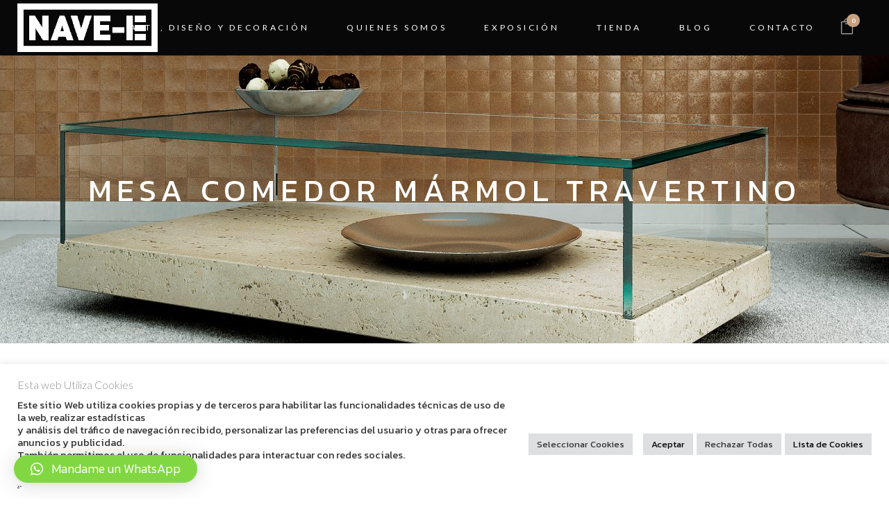

--- FILE ---
content_type: text/html; charset=UTF-8
request_url: https://navee.es/mesa-comedor-marmol-travertino
body_size: 23675
content:
<!DOCTYPE html>
<html lang="es">
<head>
<meta name="facebook-domain-verification" content="vndwnts0sqt889vcvb6cu7pgi8ak5v" />	
<meta charset="UTF-8" />
	
	<title>MESA COMEDOR MÁRMOL TRAVERTINO</title>

	
							<meta name="description" content="Muebles de lujo. Mesas de mármol de Creaciones Moll. Muebles de diseño. Arte y decoración. Comprar mesas de centro y comedor mármol y cristal en Madrid Segovia">
			
							<meta name="keywords" content="mesas, marmol, diseño, mármol, lujo, luxury, furniture, mesa, moll, creaciones, travertino, arte, decoracion, interiorismo, deco, stock, outlet, muebles">
						<meta name="viewport" content="width=device-width,initial-scale=1,user-scalable=no">
		
	<link rel="profile" href="https://gmpg.org/xfn/11" />
	<link rel="pingback" href="https://navee.es/xmlrpc.php" />
            <link rel="shortcut icon" type="image/x-icon" href="https://navee.es/wp-content/uploads/2018/06/logo-peque.png">
        <link rel="apple-touch-icon" href="https://navee.es/wp-content/uploads/2018/06/logo-peque.png"/>
    	<link href='//fonts.googleapis.com/css?family=Raleway:100,200,300,400,500,600,700,800,900,300italic,400italic,700italic|Kanit:100,200,300,400,500,600,700,800,900,300italic,400italic,700italic|Lato:100,200,300,400,500,600,700,800,900,300italic,400italic,700italic&subset=latin,latin-ext' rel='stylesheet' type='text/css'>
<script type="application/javascript">var QodeAjaxUrl = "https://navee.es/wp-admin/admin-ajax.php"</script><meta name='robots' content='index, follow, max-image-preview:large, max-snippet:-1, max-video-preview:-1' />

<!-- Google Tag Manager for WordPress by gtm4wp.com -->
<script data-cfasync="false" data-pagespeed-no-defer>
	var gtm4wp_datalayer_name = "dataLayer";
	var dataLayer = dataLayer || [];
</script>
<!-- End Google Tag Manager for WordPress by gtm4wp.com -->
	<!-- This site is optimized with the Yoast SEO plugin v21.8 - https://yoast.com/wordpress/plugins/seo/ -->
	<meta name="description" content="Mesa de Comedor de Mármol Travertino. Diseño piedra natural mármol travertino cristal. Joaquín Moll, Creaciones Moll. Fabricado en España." />
	<link rel="canonical" href="https://navee.es/mesa-comedor-marmol-travertino" />
	<meta property="og:locale" content="es_ES" />
	<meta property="og:type" content="article" />
	<meta property="og:title" content="MESA COMEDOR MÁRMOL TRAVERTINO" />
	<meta property="og:description" content="Mesa de Comedor de Mármol Travertino. Diseño piedra natural mármol travertino cristal. Joaquín Moll, Creaciones Moll. Fabricado en España." />
	<meta property="og:url" content="https://navee.es/mesa-comedor-marmol-travertino" />
	<meta property="og:site_name" content="Nave E" />
	<meta property="article:publisher" content="https://www.facebook.com/NaveE.arteydiseno/" />
	<meta property="article:published_time" content="2023-03-17T17:44:52+00:00" />
	<meta property="og:image" content="https://navee.es/wp-content/uploads/2023/03/MYA-COMEDOR-MARMOL-TRAVERTINO.jpg" />
	<meta property="og:image:width" content="1984" />
	<meta property="og:image:height" content="1985" />
	<meta property="og:image:type" content="image/jpeg" />
	<meta name="author" content="Nuria" />
	<meta name="twitter:card" content="summary_large_image" />
	<meta name="twitter:creator" content="@Nave_E" />
	<meta name="twitter:site" content="@Nave_E" />
	<meta name="twitter:label1" content="Escrito por" />
	<meta name="twitter:data1" content="Nuria" />
	<meta name="twitter:label2" content="Tiempo de lectura" />
	<meta name="twitter:data2" content="2 minutos" />
	<script type="application/ld+json" class="yoast-schema-graph">{"@context":"https://schema.org","@graph":[{"@type":"WebPage","@id":"https://navee.es/mesa-comedor-marmol-travertino","url":"https://navee.es/mesa-comedor-marmol-travertino","name":"MESA COMEDOR MÁRMOL TRAVERTINO","isPartOf":{"@id":"https://navee.es/#website"},"primaryImageOfPage":{"@id":"https://navee.es/mesa-comedor-marmol-travertino#primaryimage"},"image":{"@id":"https://navee.es/mesa-comedor-marmol-travertino#primaryimage"},"thumbnailUrl":"https://navee.es/wp-content/uploads/2023/03/MYA-COMEDOR-MARMOL-TRAVERTINO.jpg","datePublished":"2023-03-17T17:44:52+00:00","dateModified":"2023-03-17T17:44:52+00:00","author":{"@id":"https://navee.es/#/schema/person/002c65c6018583f5532e027ce30d3402"},"description":"Mesa de Comedor de Mármol Travertino. Diseño piedra natural mármol travertino cristal. Joaquín Moll, Creaciones Moll. Fabricado en España.","breadcrumb":{"@id":"https://navee.es/mesa-comedor-marmol-travertino#breadcrumb"},"inLanguage":"es","potentialAction":[{"@type":"ReadAction","target":["https://navee.es/mesa-comedor-marmol-travertino"]}]},{"@type":"ImageObject","inLanguage":"es","@id":"https://navee.es/mesa-comedor-marmol-travertino#primaryimage","url":"https://navee.es/wp-content/uploads/2023/03/MYA-COMEDOR-MARMOL-TRAVERTINO.jpg","contentUrl":"https://navee.es/wp-content/uploads/2023/03/MYA-COMEDOR-MARMOL-TRAVERTINO.jpg","width":1984,"height":1985,"caption":"Mesa de Comedor de Joaquín Moll modelo MYA"},{"@type":"BreadcrumbList","@id":"https://navee.es/mesa-comedor-marmol-travertino#breadcrumb","itemListElement":[{"@type":"ListItem","position":1,"name":"Portada","item":"https://navee.es/"},{"@type":"ListItem","position":2,"name":"MESA COMEDOR MÁRMOL TRAVERTINO"}]},{"@type":"WebSite","@id":"https://navee.es/#website","url":"https://navee.es/","name":"Nave E","description":"Web de Nave E - Mueble de diseño, arte y decoración.","potentialAction":[{"@type":"SearchAction","target":{"@type":"EntryPoint","urlTemplate":"https://navee.es/?s={search_term_string}"},"query-input":"required name=search_term_string"}],"inLanguage":"es"},{"@type":"Person","@id":"https://navee.es/#/schema/person/002c65c6018583f5532e027ce30d3402","name":"Nuria","image":{"@type":"ImageObject","inLanguage":"es","@id":"https://navee.es/#/schema/person/image/","url":"https://secure.gravatar.com/avatar/26c17b31292fb37b29e26e4239dc4aea?s=96&d=mm&r=g","contentUrl":"https://secure.gravatar.com/avatar/26c17b31292fb37b29e26e4239dc4aea?s=96&d=mm&r=g","caption":"Nuria"},"sameAs":["https://www.navee.es"]}]}</script>
	<!-- / Yoast SEO plugin. -->


<script type='application/javascript'>console.log('PixelYourSite Free version 9.4.7.1');</script>
<link rel='dns-prefetch' href='//www.googletagmanager.com' />
<link rel='dns-prefetch' href='//stats.wp.com' />
<link rel="alternate" type="application/rss+xml" title="Nave E &raquo; Feed" href="https://navee.es/feed" />
<link rel="alternate" type="application/rss+xml" title="Nave E &raquo; Feed de los comentarios" href="https://navee.es/comments/feed" />
<link rel="alternate" type="application/rss+xml" title="Nave E &raquo; Comentario MESA COMEDOR MÁRMOL TRAVERTINO del feed" href="https://navee.es/mesa-comedor-marmol-travertino/feed" />
<script type="text/javascript">
/* <![CDATA[ */
window._wpemojiSettings = {"baseUrl":"https:\/\/s.w.org\/images\/core\/emoji\/14.0.0\/72x72\/","ext":".png","svgUrl":"https:\/\/s.w.org\/images\/core\/emoji\/14.0.0\/svg\/","svgExt":".svg","source":{"concatemoji":"https:\/\/navee.es\/wp-includes\/js\/wp-emoji-release.min.js?ver=6.4.7"}};
/*! This file is auto-generated */
!function(i,n){var o,s,e;function c(e){try{var t={supportTests:e,timestamp:(new Date).valueOf()};sessionStorage.setItem(o,JSON.stringify(t))}catch(e){}}function p(e,t,n){e.clearRect(0,0,e.canvas.width,e.canvas.height),e.fillText(t,0,0);var t=new Uint32Array(e.getImageData(0,0,e.canvas.width,e.canvas.height).data),r=(e.clearRect(0,0,e.canvas.width,e.canvas.height),e.fillText(n,0,0),new Uint32Array(e.getImageData(0,0,e.canvas.width,e.canvas.height).data));return t.every(function(e,t){return e===r[t]})}function u(e,t,n){switch(t){case"flag":return n(e,"\ud83c\udff3\ufe0f\u200d\u26a7\ufe0f","\ud83c\udff3\ufe0f\u200b\u26a7\ufe0f")?!1:!n(e,"\ud83c\uddfa\ud83c\uddf3","\ud83c\uddfa\u200b\ud83c\uddf3")&&!n(e,"\ud83c\udff4\udb40\udc67\udb40\udc62\udb40\udc65\udb40\udc6e\udb40\udc67\udb40\udc7f","\ud83c\udff4\u200b\udb40\udc67\u200b\udb40\udc62\u200b\udb40\udc65\u200b\udb40\udc6e\u200b\udb40\udc67\u200b\udb40\udc7f");case"emoji":return!n(e,"\ud83e\udef1\ud83c\udffb\u200d\ud83e\udef2\ud83c\udfff","\ud83e\udef1\ud83c\udffb\u200b\ud83e\udef2\ud83c\udfff")}return!1}function f(e,t,n){var r="undefined"!=typeof WorkerGlobalScope&&self instanceof WorkerGlobalScope?new OffscreenCanvas(300,150):i.createElement("canvas"),a=r.getContext("2d",{willReadFrequently:!0}),o=(a.textBaseline="top",a.font="600 32px Arial",{});return e.forEach(function(e){o[e]=t(a,e,n)}),o}function t(e){var t=i.createElement("script");t.src=e,t.defer=!0,i.head.appendChild(t)}"undefined"!=typeof Promise&&(o="wpEmojiSettingsSupports",s=["flag","emoji"],n.supports={everything:!0,everythingExceptFlag:!0},e=new Promise(function(e){i.addEventListener("DOMContentLoaded",e,{once:!0})}),new Promise(function(t){var n=function(){try{var e=JSON.parse(sessionStorage.getItem(o));if("object"==typeof e&&"number"==typeof e.timestamp&&(new Date).valueOf()<e.timestamp+604800&&"object"==typeof e.supportTests)return e.supportTests}catch(e){}return null}();if(!n){if("undefined"!=typeof Worker&&"undefined"!=typeof OffscreenCanvas&&"undefined"!=typeof URL&&URL.createObjectURL&&"undefined"!=typeof Blob)try{var e="postMessage("+f.toString()+"("+[JSON.stringify(s),u.toString(),p.toString()].join(",")+"));",r=new Blob([e],{type:"text/javascript"}),a=new Worker(URL.createObjectURL(r),{name:"wpTestEmojiSupports"});return void(a.onmessage=function(e){c(n=e.data),a.terminate(),t(n)})}catch(e){}c(n=f(s,u,p))}t(n)}).then(function(e){for(var t in e)n.supports[t]=e[t],n.supports.everything=n.supports.everything&&n.supports[t],"flag"!==t&&(n.supports.everythingExceptFlag=n.supports.everythingExceptFlag&&n.supports[t]);n.supports.everythingExceptFlag=n.supports.everythingExceptFlag&&!n.supports.flag,n.DOMReady=!1,n.readyCallback=function(){n.DOMReady=!0}}).then(function(){return e}).then(function(){var e;n.supports.everything||(n.readyCallback(),(e=n.source||{}).concatemoji?t(e.concatemoji):e.wpemoji&&e.twemoji&&(t(e.twemoji),t(e.wpemoji)))}))}((window,document),window._wpemojiSettings);
/* ]]> */
</script>
<link rel='stylesheet' id='layerslider-css' href='https://navee.es/wp-content/plugins/LayerSlider/static/layerslider/css/layerslider.css?ver=6.7.1' type='text/css' media='all' />
<style id='wp-emoji-styles-inline-css' type='text/css'>

	img.wp-smiley, img.emoji {
		display: inline !important;
		border: none !important;
		box-shadow: none !important;
		height: 1em !important;
		width: 1em !important;
		margin: 0 0.07em !important;
		vertical-align: -0.1em !important;
		background: none !important;
		padding: 0 !important;
	}
</style>
<link rel='stylesheet' id='wp-block-library-css' href='https://navee.es/wp-includes/css/dist/block-library/style.min.css?ver=6.4.7' type='text/css' media='all' />
<style id='wp-block-library-inline-css' type='text/css'>
.has-text-align-justify{text-align:justify;}
</style>
<link rel='stylesheet' id='mediaelement-css' href='https://navee.es/wp-includes/js/mediaelement/mediaelementplayer-legacy.min.css?ver=4.2.17' type='text/css' media='all' />
<link rel='stylesheet' id='wp-mediaelement-css' href='https://navee.es/wp-includes/js/mediaelement/wp-mediaelement.min.css?ver=6.4.7' type='text/css' media='all' />
<style id='classic-theme-styles-inline-css' type='text/css'>
/*! This file is auto-generated */
.wp-block-button__link{color:#fff;background-color:#32373c;border-radius:9999px;box-shadow:none;text-decoration:none;padding:calc(.667em + 2px) calc(1.333em + 2px);font-size:1.125em}.wp-block-file__button{background:#32373c;color:#fff;text-decoration:none}
</style>
<style id='global-styles-inline-css' type='text/css'>
body{--wp--preset--color--black: #000000;--wp--preset--color--cyan-bluish-gray: #abb8c3;--wp--preset--color--white: #ffffff;--wp--preset--color--pale-pink: #f78da7;--wp--preset--color--vivid-red: #cf2e2e;--wp--preset--color--luminous-vivid-orange: #ff6900;--wp--preset--color--luminous-vivid-amber: #fcb900;--wp--preset--color--light-green-cyan: #7bdcb5;--wp--preset--color--vivid-green-cyan: #00d084;--wp--preset--color--pale-cyan-blue: #8ed1fc;--wp--preset--color--vivid-cyan-blue: #0693e3;--wp--preset--color--vivid-purple: #9b51e0;--wp--preset--gradient--vivid-cyan-blue-to-vivid-purple: linear-gradient(135deg,rgba(6,147,227,1) 0%,rgb(155,81,224) 100%);--wp--preset--gradient--light-green-cyan-to-vivid-green-cyan: linear-gradient(135deg,rgb(122,220,180) 0%,rgb(0,208,130) 100%);--wp--preset--gradient--luminous-vivid-amber-to-luminous-vivid-orange: linear-gradient(135deg,rgba(252,185,0,1) 0%,rgba(255,105,0,1) 100%);--wp--preset--gradient--luminous-vivid-orange-to-vivid-red: linear-gradient(135deg,rgba(255,105,0,1) 0%,rgb(207,46,46) 100%);--wp--preset--gradient--very-light-gray-to-cyan-bluish-gray: linear-gradient(135deg,rgb(238,238,238) 0%,rgb(169,184,195) 100%);--wp--preset--gradient--cool-to-warm-spectrum: linear-gradient(135deg,rgb(74,234,220) 0%,rgb(151,120,209) 20%,rgb(207,42,186) 40%,rgb(238,44,130) 60%,rgb(251,105,98) 80%,rgb(254,248,76) 100%);--wp--preset--gradient--blush-light-purple: linear-gradient(135deg,rgb(255,206,236) 0%,rgb(152,150,240) 100%);--wp--preset--gradient--blush-bordeaux: linear-gradient(135deg,rgb(254,205,165) 0%,rgb(254,45,45) 50%,rgb(107,0,62) 100%);--wp--preset--gradient--luminous-dusk: linear-gradient(135deg,rgb(255,203,112) 0%,rgb(199,81,192) 50%,rgb(65,88,208) 100%);--wp--preset--gradient--pale-ocean: linear-gradient(135deg,rgb(255,245,203) 0%,rgb(182,227,212) 50%,rgb(51,167,181) 100%);--wp--preset--gradient--electric-grass: linear-gradient(135deg,rgb(202,248,128) 0%,rgb(113,206,126) 100%);--wp--preset--gradient--midnight: linear-gradient(135deg,rgb(2,3,129) 0%,rgb(40,116,252) 100%);--wp--preset--font-size--small: 13px;--wp--preset--font-size--medium: 20px;--wp--preset--font-size--large: 36px;--wp--preset--font-size--x-large: 42px;--wp--preset--spacing--20: 0.44rem;--wp--preset--spacing--30: 0.67rem;--wp--preset--spacing--40: 1rem;--wp--preset--spacing--50: 1.5rem;--wp--preset--spacing--60: 2.25rem;--wp--preset--spacing--70: 3.38rem;--wp--preset--spacing--80: 5.06rem;--wp--preset--shadow--natural: 6px 6px 9px rgba(0, 0, 0, 0.2);--wp--preset--shadow--deep: 12px 12px 50px rgba(0, 0, 0, 0.4);--wp--preset--shadow--sharp: 6px 6px 0px rgba(0, 0, 0, 0.2);--wp--preset--shadow--outlined: 6px 6px 0px -3px rgba(255, 255, 255, 1), 6px 6px rgba(0, 0, 0, 1);--wp--preset--shadow--crisp: 6px 6px 0px rgba(0, 0, 0, 1);}:where(.is-layout-flex){gap: 0.5em;}:where(.is-layout-grid){gap: 0.5em;}body .is-layout-flow > .alignleft{float: left;margin-inline-start: 0;margin-inline-end: 2em;}body .is-layout-flow > .alignright{float: right;margin-inline-start: 2em;margin-inline-end: 0;}body .is-layout-flow > .aligncenter{margin-left: auto !important;margin-right: auto !important;}body .is-layout-constrained > .alignleft{float: left;margin-inline-start: 0;margin-inline-end: 2em;}body .is-layout-constrained > .alignright{float: right;margin-inline-start: 2em;margin-inline-end: 0;}body .is-layout-constrained > .aligncenter{margin-left: auto !important;margin-right: auto !important;}body .is-layout-constrained > :where(:not(.alignleft):not(.alignright):not(.alignfull)){max-width: var(--wp--style--global--content-size);margin-left: auto !important;margin-right: auto !important;}body .is-layout-constrained > .alignwide{max-width: var(--wp--style--global--wide-size);}body .is-layout-flex{display: flex;}body .is-layout-flex{flex-wrap: wrap;align-items: center;}body .is-layout-flex > *{margin: 0;}body .is-layout-grid{display: grid;}body .is-layout-grid > *{margin: 0;}:where(.wp-block-columns.is-layout-flex){gap: 2em;}:where(.wp-block-columns.is-layout-grid){gap: 2em;}:where(.wp-block-post-template.is-layout-flex){gap: 1.25em;}:where(.wp-block-post-template.is-layout-grid){gap: 1.25em;}.has-black-color{color: var(--wp--preset--color--black) !important;}.has-cyan-bluish-gray-color{color: var(--wp--preset--color--cyan-bluish-gray) !important;}.has-white-color{color: var(--wp--preset--color--white) !important;}.has-pale-pink-color{color: var(--wp--preset--color--pale-pink) !important;}.has-vivid-red-color{color: var(--wp--preset--color--vivid-red) !important;}.has-luminous-vivid-orange-color{color: var(--wp--preset--color--luminous-vivid-orange) !important;}.has-luminous-vivid-amber-color{color: var(--wp--preset--color--luminous-vivid-amber) !important;}.has-light-green-cyan-color{color: var(--wp--preset--color--light-green-cyan) !important;}.has-vivid-green-cyan-color{color: var(--wp--preset--color--vivid-green-cyan) !important;}.has-pale-cyan-blue-color{color: var(--wp--preset--color--pale-cyan-blue) !important;}.has-vivid-cyan-blue-color{color: var(--wp--preset--color--vivid-cyan-blue) !important;}.has-vivid-purple-color{color: var(--wp--preset--color--vivid-purple) !important;}.has-black-background-color{background-color: var(--wp--preset--color--black) !important;}.has-cyan-bluish-gray-background-color{background-color: var(--wp--preset--color--cyan-bluish-gray) !important;}.has-white-background-color{background-color: var(--wp--preset--color--white) !important;}.has-pale-pink-background-color{background-color: var(--wp--preset--color--pale-pink) !important;}.has-vivid-red-background-color{background-color: var(--wp--preset--color--vivid-red) !important;}.has-luminous-vivid-orange-background-color{background-color: var(--wp--preset--color--luminous-vivid-orange) !important;}.has-luminous-vivid-amber-background-color{background-color: var(--wp--preset--color--luminous-vivid-amber) !important;}.has-light-green-cyan-background-color{background-color: var(--wp--preset--color--light-green-cyan) !important;}.has-vivid-green-cyan-background-color{background-color: var(--wp--preset--color--vivid-green-cyan) !important;}.has-pale-cyan-blue-background-color{background-color: var(--wp--preset--color--pale-cyan-blue) !important;}.has-vivid-cyan-blue-background-color{background-color: var(--wp--preset--color--vivid-cyan-blue) !important;}.has-vivid-purple-background-color{background-color: var(--wp--preset--color--vivid-purple) !important;}.has-black-border-color{border-color: var(--wp--preset--color--black) !important;}.has-cyan-bluish-gray-border-color{border-color: var(--wp--preset--color--cyan-bluish-gray) !important;}.has-white-border-color{border-color: var(--wp--preset--color--white) !important;}.has-pale-pink-border-color{border-color: var(--wp--preset--color--pale-pink) !important;}.has-vivid-red-border-color{border-color: var(--wp--preset--color--vivid-red) !important;}.has-luminous-vivid-orange-border-color{border-color: var(--wp--preset--color--luminous-vivid-orange) !important;}.has-luminous-vivid-amber-border-color{border-color: var(--wp--preset--color--luminous-vivid-amber) !important;}.has-light-green-cyan-border-color{border-color: var(--wp--preset--color--light-green-cyan) !important;}.has-vivid-green-cyan-border-color{border-color: var(--wp--preset--color--vivid-green-cyan) !important;}.has-pale-cyan-blue-border-color{border-color: var(--wp--preset--color--pale-cyan-blue) !important;}.has-vivid-cyan-blue-border-color{border-color: var(--wp--preset--color--vivid-cyan-blue) !important;}.has-vivid-purple-border-color{border-color: var(--wp--preset--color--vivid-purple) !important;}.has-vivid-cyan-blue-to-vivid-purple-gradient-background{background: var(--wp--preset--gradient--vivid-cyan-blue-to-vivid-purple) !important;}.has-light-green-cyan-to-vivid-green-cyan-gradient-background{background: var(--wp--preset--gradient--light-green-cyan-to-vivid-green-cyan) !important;}.has-luminous-vivid-amber-to-luminous-vivid-orange-gradient-background{background: var(--wp--preset--gradient--luminous-vivid-amber-to-luminous-vivid-orange) !important;}.has-luminous-vivid-orange-to-vivid-red-gradient-background{background: var(--wp--preset--gradient--luminous-vivid-orange-to-vivid-red) !important;}.has-very-light-gray-to-cyan-bluish-gray-gradient-background{background: var(--wp--preset--gradient--very-light-gray-to-cyan-bluish-gray) !important;}.has-cool-to-warm-spectrum-gradient-background{background: var(--wp--preset--gradient--cool-to-warm-spectrum) !important;}.has-blush-light-purple-gradient-background{background: var(--wp--preset--gradient--blush-light-purple) !important;}.has-blush-bordeaux-gradient-background{background: var(--wp--preset--gradient--blush-bordeaux) !important;}.has-luminous-dusk-gradient-background{background: var(--wp--preset--gradient--luminous-dusk) !important;}.has-pale-ocean-gradient-background{background: var(--wp--preset--gradient--pale-ocean) !important;}.has-electric-grass-gradient-background{background: var(--wp--preset--gradient--electric-grass) !important;}.has-midnight-gradient-background{background: var(--wp--preset--gradient--midnight) !important;}.has-small-font-size{font-size: var(--wp--preset--font-size--small) !important;}.has-medium-font-size{font-size: var(--wp--preset--font-size--medium) !important;}.has-large-font-size{font-size: var(--wp--preset--font-size--large) !important;}.has-x-large-font-size{font-size: var(--wp--preset--font-size--x-large) !important;}
.wp-block-navigation a:where(:not(.wp-element-button)){color: inherit;}
:where(.wp-block-post-template.is-layout-flex){gap: 1.25em;}:where(.wp-block-post-template.is-layout-grid){gap: 1.25em;}
:where(.wp-block-columns.is-layout-flex){gap: 2em;}:where(.wp-block-columns.is-layout-grid){gap: 2em;}
.wp-block-pullquote{font-size: 1.5em;line-height: 1.6;}
</style>
<link rel='stylesheet' id='cookie-law-info-css' href='https://navee.es/wp-content/plugins/cookie-law-info/legacy/public/css/cookie-law-info-public.css?ver=3.3.1' type='text/css' media='all' />
<link rel='stylesheet' id='cookie-law-info-gdpr-css' href='https://navee.es/wp-content/plugins/cookie-law-info/legacy/public/css/cookie-law-info-gdpr.css?ver=3.3.1' type='text/css' media='all' />
<link rel='stylesheet' id='rs-plugin-settings-css' href='https://navee.es/wp-content/plugins/revslider/public/assets/css/settings.css?ver=5.4.7.3' type='text/css' media='all' />
<style id='rs-plugin-settings-inline-css' type='text/css'>
#rs-demo-id {}
</style>
<style id='woocommerce-inline-inline-css' type='text/css'>
.woocommerce form .form-row .required { visibility: visible; }
</style>
<link rel='stylesheet' id='default_style-css' href='https://navee.es/wp-content/themes/bridge/style.css?ver=6.4.7' type='text/css' media='all' />
<link rel='stylesheet' id='qode_font_awesome-css' href='https://navee.es/wp-content/themes/bridge/css/font-awesome/css/font-awesome.min.css?ver=6.4.7' type='text/css' media='all' />
<link rel='stylesheet' id='qode_font_elegant-css' href='https://navee.es/wp-content/themes/bridge/css/elegant-icons/style.min.css?ver=6.4.7' type='text/css' media='all' />
<link rel='stylesheet' id='qode_linea_icons-css' href='https://navee.es/wp-content/themes/bridge/css/linea-icons/style.css?ver=6.4.7' type='text/css' media='all' />
<link rel='stylesheet' id='qode_dripicons-css' href='https://navee.es/wp-content/themes/bridge/css/dripicons/dripicons.css?ver=6.4.7' type='text/css' media='all' />
<link rel='stylesheet' id='stylesheet-css' href='https://navee.es/wp-content/themes/bridge/css/stylesheet.min.css?ver=6.4.7' type='text/css' media='all' />
<style id='stylesheet-inline-css' type='text/css'>
 .postid-1142.disabled_footer_top .footer_top_holder, .postid-1142.disabled_footer_bottom .footer_bottom_holder { display: none;}


</style>
<link rel='stylesheet' id='woocommerce-css' href='https://navee.es/wp-content/themes/bridge/css/woocommerce.min.css?ver=6.4.7' type='text/css' media='all' />
<link rel='stylesheet' id='woocommerce_responsive-css' href='https://navee.es/wp-content/themes/bridge/css/woocommerce_responsive.min.css?ver=6.4.7' type='text/css' media='all' />
<link rel='stylesheet' id='qode_print-css' href='https://navee.es/wp-content/themes/bridge/css/print.css?ver=6.4.7' type='text/css' media='all' />
<link rel='stylesheet' id='mac_stylesheet-css' href='https://navee.es/wp-content/themes/bridge/css/mac_stylesheet.css?ver=6.4.7' type='text/css' media='all' />
<link rel='stylesheet' id='webkit-css' href='https://navee.es/wp-content/themes/bridge/css/webkit_stylesheet.css?ver=6.4.7' type='text/css' media='all' />
<link rel='stylesheet' id='style_dynamic-css' href='https://navee.es/wp-content/themes/bridge/css/style_dynamic.css?ver=1741771736' type='text/css' media='all' />
<link rel='stylesheet' id='responsive-css' href='https://navee.es/wp-content/themes/bridge/css/responsive.min.css?ver=6.4.7' type='text/css' media='all' />
<link rel='stylesheet' id='style_dynamic_responsive-css' href='https://navee.es/wp-content/themes/bridge/css/style_dynamic_responsive.css?ver=1741771736' type='text/css' media='all' />
<link rel='stylesheet' id='js_composer_front-css' href='https://navee.es/wp-content/plugins/js_composer/assets/css/js_composer.min.css?ver=5.4.7' type='text/css' media='all' />
<link rel='stylesheet' id='custom_css-css' href='https://navee.es/wp-content/themes/bridge/css/custom_css.css?ver=1741771736' type='text/css' media='all' />
<link rel='stylesheet' id='qlwapp-css' href='https://navee.es/wp-content/plugins/wp-whatsapp-chat/build/frontend/css/style.css?ver=7.1.8' type='text/css' media='all' />
<link rel='stylesheet' id='childstyle-css' href='https://navee.es/wp-content/themes/bridge-child/style.css?ver=6.4.7' type='text/css' media='all' />
<script type="text/javascript" id="layerslider-greensock-js-extra">
/* <![CDATA[ */
var LS_Meta = {"v":"6.7.1"};
/* ]]> */
</script>
<script type="text/javascript" src="https://navee.es/wp-content/plugins/LayerSlider/static/layerslider/js/greensock.js?ver=1.19.0" id="layerslider-greensock-js"></script>
<script type="text/javascript" src="https://navee.es/wp-includes/js/jquery/jquery.min.js?ver=3.7.1" id="jquery-core-js"></script>
<script type="text/javascript" src="https://navee.es/wp-includes/js/jquery/jquery-migrate.min.js?ver=3.4.1" id="jquery-migrate-js"></script>
<script type="text/javascript" src="https://navee.es/wp-content/plugins/LayerSlider/static/layerslider/js/layerslider.kreaturamedia.jquery.js?ver=6.7.1" id="layerslider-js"></script>
<script type="text/javascript" src="https://navee.es/wp-content/plugins/LayerSlider/static/layerslider/js/layerslider.transitions.js?ver=6.7.1" id="layerslider-transitions-js"></script>
<script type="text/javascript" id="cookie-law-info-js-extra">
/* <![CDATA[ */
var Cli_Data = {"nn_cookie_ids":[],"cookielist":[],"non_necessary_cookies":[],"ccpaEnabled":"1","ccpaRegionBased":"","ccpaBarEnabled":"1","strictlyEnabled":["necessary","obligatoire"],"ccpaType":"ccpa_gdpr","js_blocking":"1","custom_integration":"","triggerDomRefresh":"","secure_cookies":""};
var cli_cookiebar_settings = {"animate_speed_hide":"500","animate_speed_show":"500","background":"#FFF","border":"#b1a6a6c2","border_on":"","button_1_button_colour":"#dedfe0","button_1_button_hover":"#b2b2b3","button_1_link_colour":"#000000","button_1_as_button":"1","button_1_new_win":"","button_2_button_colour":"#dedfe0","button_2_button_hover":"#b2b2b3","button_2_link_colour":"#000000","button_2_as_button":"1","button_2_hidebar":"","button_3_button_colour":"#dedfe0","button_3_button_hover":"#b2b2b3","button_3_link_colour":"#333333","button_3_as_button":"1","button_3_new_win":"","button_4_button_colour":"#dedfe0","button_4_button_hover":"#b2b2b3","button_4_link_colour":"#333333","button_4_as_button":"1","button_7_button_colour":"#d2d2e0","button_7_button_hover":"#a8a8b3","button_7_link_colour":"#000000","button_7_as_button":"1","button_7_new_win":"","font_family":"inherit","header_fix":"","notify_animate_hide":"1","notify_animate_show":"","notify_div_id":"#cookie-law-info-bar","notify_position_horizontal":"right","notify_position_vertical":"bottom","scroll_close":"","scroll_close_reload":"","accept_close_reload":"","reject_close_reload":"","showagain_tab":"1","showagain_background":"#fff","showagain_border":"#000","showagain_div_id":"#cookie-law-info-again","showagain_x_position":"100px","text":"#333333","show_once_yn":"","show_once":"10000","logging_on":"","as_popup":"","popup_overlay":"1","bar_heading_text":"Esta web Utiliza Cookies","cookie_bar_as":"banner","popup_showagain_position":"bottom-right","widget_position":"left"};
var log_object = {"ajax_url":"https:\/\/navee.es\/wp-admin\/admin-ajax.php"};
/* ]]> */
</script>
<script type="text/javascript" src="https://navee.es/wp-content/plugins/cookie-law-info/legacy/public/js/cookie-law-info-public.js?ver=3.3.1" id="cookie-law-info-js"></script>
<script type="text/javascript" id="cookie-law-info-ccpa-js-extra">
/* <![CDATA[ */
var ccpa_data = {"opt_out_prompt":"\u00bfRealmente quieres rechazar?","opt_out_confirm":"Confirmar","opt_out_cancel":"Cancelar"};
/* ]]> */
</script>
<script type="text/javascript" src="https://navee.es/wp-content/plugins/cookie-law-info/legacy/admin/modules/ccpa/assets/js/cookie-law-info-ccpa.js?ver=3.3.1" id="cookie-law-info-ccpa-js"></script>
<script type="text/javascript" src="https://navee.es/wp-content/plugins/revslider/public/assets/js/jquery.themepunch.tools.min.js?ver=5.4.7.3" id="tp-tools-js"></script>
<script type="text/javascript" src="https://navee.es/wp-content/plugins/revslider/public/assets/js/jquery.themepunch.revolution.min.js?ver=5.4.7.3" id="revmin-js"></script>
<script type="text/javascript" src="https://navee.es/wp-content/plugins/woocommerce_old/assets/js/jquery-blockui/jquery.blockUI.min.js?ver=2.7.0-wc.8.2.2" id="jquery-blockui-js"></script>
<script type="text/javascript" id="wc-add-to-cart-js-extra">
/* <![CDATA[ */
var wc_add_to_cart_params = {"ajax_url":"\/wp-admin\/admin-ajax.php","wc_ajax_url":"\/?wc-ajax=%%endpoint%%","i18n_view_cart":"Ver carrito","cart_url":"https:\/\/navee.es\/carro-compra-nave-e","is_cart":"","cart_redirect_after_add":"no"};
/* ]]> */
</script>
<script type="text/javascript" src="https://navee.es/wp-content/plugins/woocommerce_old/assets/js/frontend/add-to-cart.min.js?ver=8.2.2" id="wc-add-to-cart-js"></script>
<script type="text/javascript" src="https://navee.es/wp-content/plugins/js_composer/assets/js/vendors/woocommerce-add-to-cart.js?ver=5.4.7" id="vc_woocommerce-add-to-cart-js-js"></script>
<script type="text/javascript" src="https://navee.es/wp-content/plugins/pixelyoursite/dist/scripts/jquery.bind-first-0.2.3.min.js?ver=6.4.7" id="jquery-bind-first-js"></script>
<script type="text/javascript" src="https://navee.es/wp-content/plugins/pixelyoursite/dist/scripts/js.cookie-2.1.3.min.js?ver=2.1.3" id="js-cookie-pys-js"></script>
<script type="text/javascript" id="pys-js-extra">
/* <![CDATA[ */
var pysOptions = {"staticEvents":{"facebook":{"init_event":[{"delay":0,"type":"static","name":"PageView","pixelIds":["598737481341618"],"eventID":"cc1086dc-6242-41e3-a307-0f0c53191f22","params":{"post_category":"Blog","page_title":"MESA COMEDOR M\u00c1RMOL TRAVERTINO","post_type":"post","post_id":1142,"plugin":"PixelYourSite","user_role":"guest","event_url":"navee.es\/mesa-comedor-marmol-travertino"},"e_id":"init_event","ids":[],"hasTimeWindow":false,"timeWindow":0,"woo_order":"","edd_order":""}]}},"dynamicEvents":{"automatic_event_form":{"facebook":{"delay":0,"type":"dyn","name":"Form","pixelIds":["598737481341618"],"eventID":"2f48a217-0e87-4b58-8fda-24dea1083601","params":{"page_title":"MESA COMEDOR M\u00c1RMOL TRAVERTINO","post_type":"post","post_id":1142,"plugin":"PixelYourSite","user_role":"guest","event_url":"navee.es\/mesa-comedor-marmol-travertino"},"e_id":"automatic_event_form","ids":[],"hasTimeWindow":false,"timeWindow":0,"woo_order":"","edd_order":""}},"automatic_event_download":{"facebook":{"delay":0,"type":"dyn","name":"Download","extensions":["","doc","exe","js","pdf","ppt","tgz","zip","xls"],"pixelIds":["598737481341618"],"eventID":"72d31ad1-5df5-42d1-a786-1155fb4d0de0","params":{"page_title":"MESA COMEDOR M\u00c1RMOL TRAVERTINO","post_type":"post","post_id":1142,"plugin":"PixelYourSite","user_role":"guest","event_url":"navee.es\/mesa-comedor-marmol-travertino"},"e_id":"automatic_event_download","ids":[],"hasTimeWindow":false,"timeWindow":0,"woo_order":"","edd_order":""}},"automatic_event_comment":{"facebook":{"delay":0,"type":"dyn","name":"Comment","pixelIds":["598737481341618"],"eventID":"553e3a62-e15d-4b17-860f-a71e12a20756","params":{"page_title":"MESA COMEDOR M\u00c1RMOL TRAVERTINO","post_type":"post","post_id":1142,"plugin":"PixelYourSite","user_role":"guest","event_url":"navee.es\/mesa-comedor-marmol-travertino"},"e_id":"automatic_event_comment","ids":[],"hasTimeWindow":false,"timeWindow":0,"woo_order":"","edd_order":""}},"woo_add_to_cart_on_button_click":{"facebook":{"delay":0,"type":"dyn","name":"AddToCart","pixelIds":["598737481341618"],"eventID":"f75c2773-d687-4997-9109-283e4dfc9fe2","params":{"page_title":"MESA COMEDOR M\u00c1RMOL TRAVERTINO","post_type":"post","post_id":1142,"plugin":"PixelYourSite","user_role":"guest","event_url":"navee.es\/mesa-comedor-marmol-travertino"},"e_id":"woo_add_to_cart_on_button_click","ids":[],"hasTimeWindow":false,"timeWindow":0,"woo_order":"","edd_order":""}}},"triggerEvents":[],"triggerEventTypes":[],"facebook":{"pixelIds":["598737481341618"],"advancedMatching":[],"advancedMatchingEnabled":false,"removeMetadata":false,"contentParams":{"post_type":"post","post_id":1142,"content_name":"MESA COMEDOR M\u00c1RMOL TRAVERTINO","categories":"Blog","tags":""},"commentEventEnabled":true,"wooVariableAsSimple":false,"downloadEnabled":true,"formEventEnabled":true,"serverApiEnabled":false,"wooCRSendFromServer":false,"send_external_id":null},"debug":"","siteUrl":"https:\/\/navee.es","ajaxUrl":"https:\/\/navee.es\/wp-admin\/admin-ajax.php","ajax_event":"83953f654c","enable_remove_download_url_param":"1","cookie_duration":"7","last_visit_duration":"60","enable_success_send_form":"","ajaxForServerEvent":"1","send_external_id":"1","external_id_expire":"180","gdpr":{"ajax_enabled":true,"all_disabled_by_api":true,"facebook_disabled_by_api":false,"analytics_disabled_by_api":false,"google_ads_disabled_by_api":false,"pinterest_disabled_by_api":false,"bing_disabled_by_api":false,"externalID_disabled_by_api":false,"facebook_prior_consent_enabled":true,"analytics_prior_consent_enabled":true,"google_ads_prior_consent_enabled":null,"pinterest_prior_consent_enabled":true,"bing_prior_consent_enabled":true,"cookiebot_integration_enabled":false,"cookiebot_facebook_consent_category":"marketing","cookiebot_analytics_consent_category":"statistics","cookiebot_tiktok_consent_category":"marketing","cookiebot_google_ads_consent_category":null,"cookiebot_pinterest_consent_category":"marketing","cookiebot_bing_consent_category":"marketing","consent_magic_integration_enabled":false,"real_cookie_banner_integration_enabled":false,"cookie_notice_integration_enabled":false,"cookie_law_info_integration_enabled":true},"cookie":{"disabled_all_cookie":false,"disabled_advanced_form_data_cookie":false,"disabled_landing_page_cookie":false,"disabled_first_visit_cookie":false,"disabled_trafficsource_cookie":false,"disabled_utmTerms_cookie":false,"disabled_utmId_cookie":false},"woo":{"enabled":true,"enabled_save_data_to_orders":true,"addToCartOnButtonEnabled":true,"addToCartOnButtonValueEnabled":true,"addToCartOnButtonValueOption":"price","singleProductId":null,"removeFromCartSelector":"form.woocommerce-cart-form .remove","addToCartCatchMethod":"add_cart_js","is_order_received_page":false,"containOrderId":false},"edd":{"enabled":false}};
/* ]]> */
</script>
<script type="text/javascript" src="https://navee.es/wp-content/plugins/pixelyoursite/dist/scripts/public.js?ver=9.4.7.1" id="pys-js"></script>

<!-- Fragmento de código de Google Analytics añadido por Site Kit -->
<script type="text/javascript" src="https://www.googletagmanager.com/gtag/js?id=UA-215744536-2" id="google_gtagjs-js" async></script>
<script type="text/javascript" id="google_gtagjs-js-after">
/* <![CDATA[ */
window.dataLayer = window.dataLayer || [];function gtag(){dataLayer.push(arguments);}
gtag('set', 'linker', {"domains":["navee.es"]} );
gtag("js", new Date());
gtag("set", "developer_id.dZTNiMT", true);
gtag("config", "UA-215744536-2", {"anonymize_ip":true});
gtag("config", "G-JDXNGJ6FFZ");
/* ]]> */
</script>

<!-- Final del fragmento de código de Google Analytics añadido por Site Kit -->
<meta name="generator" content="Powered by LayerSlider 6.7.1 - Multi-Purpose, Responsive, Parallax, Mobile-Friendly Slider Plugin for WordPress." />
<!-- LayerSlider updates and docs at: https://layerslider.kreaturamedia.com -->
<link rel="https://api.w.org/" href="https://navee.es/wp-json/" /><link rel="alternate" type="application/json" href="https://navee.es/wp-json/wp/v2/posts/1142" /><link rel="EditURI" type="application/rsd+xml" title="RSD" href="https://navee.es/xmlrpc.php?rsd" />
<meta name="generator" content="WordPress 6.4.7" />
<meta name="generator" content="WooCommerce 8.2.2" />
<link rel='shortlink' href='https://navee.es/?p=1142' />
<link rel="alternate" type="application/json+oembed" href="https://navee.es/wp-json/oembed/1.0/embed?url=https%3A%2F%2Fnavee.es%2Fmesa-comedor-marmol-travertino" />
<link rel="alternate" type="text/xml+oembed" href="https://navee.es/wp-json/oembed/1.0/embed?url=https%3A%2F%2Fnavee.es%2Fmesa-comedor-marmol-travertino&#038;format=xml" />

		<!-- GA Google Analytics @ https://m0n.co/ga -->
		<script>
			(function(i,s,o,g,r,a,m){i['GoogleAnalyticsObject']=r;i[r]=i[r]||function(){
			(i[r].q=i[r].q||[]).push(arguments)},i[r].l=1*new Date();a=s.createElement(o),
			m=s.getElementsByTagName(o)[0];a.async=1;a.src=g;m.parentNode.insertBefore(a,m)
			})(window,document,'script','https://www.google-analytics.com/analytics.js','ga');
			ga('create', 'UA-215744536-1', 'auto');
			ga('set', 'forceSSL', true);
			ga('send', 'pageview');
		</script>

	<meta name="generator" content="Site Kit by Google 1.116.0" />	<style>img#wpstats{display:none}</style>
		
<!-- Google Tag Manager for WordPress by gtm4wp.com -->
<!-- GTM Container placement set to footer -->
<script data-cfasync="false" data-pagespeed-no-defer>
	var dataLayer_content = {"pagePostType":"post","pagePostType2":"single-post","pageCategory":["blog"],"pagePostAuthor":"Nuria"};
	dataLayer.push( dataLayer_content );
</script>
<script data-cfasync="false">
(function(w,d,s,l,i){w[l]=w[l]||[];w[l].push({'gtm.start':
new Date().getTime(),event:'gtm.js'});var f=d.getElementsByTagName(s)[0],
j=d.createElement(s),dl=l!='dataLayer'?'&l='+l:'';j.async=true;j.src=
'//www.googletagmanager.com/gtm.js?id='+i+dl;f.parentNode.insertBefore(j,f);
})(window,document,'script','dataLayer','GTM-KX442VW');
</script>
<script data-cfasync="false">
(function(w,d,s,l,i){w[l]=w[l]||[];w[l].push({'gtm.start':
new Date().getTime(),event:'gtm.js'});var f=d.getElementsByTagName(s)[0],
j=d.createElement(s),dl=l!='dataLayer'?'&l='+l:'';j.async=true;j.src=
'//www.googletagmanager.com/gtm.js?id='+i+dl;f.parentNode.insertBefore(j,f);
})(window,document,'script','dataLayer','GTM-N893C8Z');
</script>
<!-- End Google Tag Manager -->
<!-- End Google Tag Manager for WordPress by gtm4wp.com -->	<noscript><style>.woocommerce-product-gallery{ opacity: 1 !important; }</style></noscript>
	<meta name="generator" content="Elementor 3.27.6; features: e_font_icon_svg, additional_custom_breakpoints; settings: css_print_method-external, google_font-enabled, font_display-swap">
<style type="text/css">.recentcomments a{display:inline !important;padding:0 !important;margin:0 !important;}</style><meta name="generator" content="Powered by WPBakery Page Builder - drag and drop page builder for WordPress."/>
<!--[if lte IE 9]><link rel="stylesheet" type="text/css" href="https://navee.es/wp-content/plugins/js_composer/assets/css/vc_lte_ie9.min.css" media="screen"><![endif]-->			<style>
				.e-con.e-parent:nth-of-type(n+4):not(.e-lazyloaded):not(.e-no-lazyload),
				.e-con.e-parent:nth-of-type(n+4):not(.e-lazyloaded):not(.e-no-lazyload) * {
					background-image: none !important;
				}
				@media screen and (max-height: 1024px) {
					.e-con.e-parent:nth-of-type(n+3):not(.e-lazyloaded):not(.e-no-lazyload),
					.e-con.e-parent:nth-of-type(n+3):not(.e-lazyloaded):not(.e-no-lazyload) * {
						background-image: none !important;
					}
				}
				@media screen and (max-height: 640px) {
					.e-con.e-parent:nth-of-type(n+2):not(.e-lazyloaded):not(.e-no-lazyload),
					.e-con.e-parent:nth-of-type(n+2):not(.e-lazyloaded):not(.e-no-lazyload) * {
						background-image: none !important;
					}
				}
			</style>
			<meta name="generator" content="Powered by Slider Revolution 5.4.7.3 - responsive, Mobile-Friendly Slider Plugin for WordPress with comfortable drag and drop interface." />
<link rel="icon" href="https://navee.es/wp-content/uploads/2018/06/cropped-logo_navee_pequeño-1-32x32.png" sizes="32x32" />
<link rel="icon" href="https://navee.es/wp-content/uploads/2018/06/cropped-logo_navee_pequeño-1-192x192.png" sizes="192x192" />
<link rel="apple-touch-icon" href="https://navee.es/wp-content/uploads/2018/06/cropped-logo_navee_pequeño-1-180x180.png" />
<meta name="msapplication-TileImage" content="https://navee.es/wp-content/uploads/2018/06/cropped-logo_navee_pequeño-1-270x270.png" />
<script type="text/javascript">function setREVStartSize(e){									
						try{ e.c=jQuery(e.c);var i=jQuery(window).width(),t=9999,r=0,n=0,l=0,f=0,s=0,h=0;
							if(e.responsiveLevels&&(jQuery.each(e.responsiveLevels,function(e,f){f>i&&(t=r=f,l=e),i>f&&f>r&&(r=f,n=e)}),t>r&&(l=n)),f=e.gridheight[l]||e.gridheight[0]||e.gridheight,s=e.gridwidth[l]||e.gridwidth[0]||e.gridwidth,h=i/s,h=h>1?1:h,f=Math.round(h*f),"fullscreen"==e.sliderLayout){var u=(e.c.width(),jQuery(window).height());if(void 0!=e.fullScreenOffsetContainer){var c=e.fullScreenOffsetContainer.split(",");if (c) jQuery.each(c,function(e,i){u=jQuery(i).length>0?u-jQuery(i).outerHeight(!0):u}),e.fullScreenOffset.split("%").length>1&&void 0!=e.fullScreenOffset&&e.fullScreenOffset.length>0?u-=jQuery(window).height()*parseInt(e.fullScreenOffset,0)/100:void 0!=e.fullScreenOffset&&e.fullScreenOffset.length>0&&(u-=parseInt(e.fullScreenOffset,0))}f=u}else void 0!=e.minHeight&&f<e.minHeight&&(f=e.minHeight);e.c.closest(".rev_slider_wrapper").css({height:f})					
						}catch(d){console.log("Failure at Presize of Slider:"+d)}						
					};</script>
		<style type="text/css" id="wp-custom-css">
			/* Cambiar fondo y color del icono */
#back_to_top {
  background-color: #3b3b3b !important; /* color azul personalizado */
  color: white !important;              /* color del icono */
  border-radius: 50% !important;        botón redondo
  padding: 8px !important;
  box-shadow: 0 4px 10px rgba(0,0,0,0.3) !important; sombra
  transition: background-color 0.3s ease;
}

/* Cambiar color al pasar el ratón */
#back_to_top:hover {
  background-color: #155ab6 !important;
  color: #fff !important;
}

/* Cambiar posición en pantalla */
#back_to_top {
  bottom: 50px !important;  /* distancia desde abajo */
  right: 40px !important;   /* distancia desde la derecha */
  z-index: 9999 !important; /* para que esté por encima */
}
		</style>
					<style>
				:root {
				--qlwapp-scheme-font-family:inherit;--qlwapp-scheme-font-size:18px;--qlwapp-scheme-icon-size:60px;--qlwapp-scheme-icon-font-size:24px;--qlwapp-scheme-brand:#81d742;--qlwapp-button-animation-name:none;				}
			</style>
			<noscript><style type="text/css"> .wpb_animate_when_almost_visible { opacity: 1; }</style></noscript>	
	<!-- Google tag (gtag.js) -->
<script async src="https://www.googletagmanager.com/gtag/js?id=AW-16967379259">
</script>
<script>
  window.dataLayer = window.dataLayer || [];
  function gtag(){dataLayer.push(arguments);}
  gtag('js', new Date());

  gtag('config', 'AW-16967379259');
</script>
	
	<!-- Google tag (gtag.js) event -->
<script>
  gtag('event', 'ads_conversion_Contactar_1', {
    // <event_parameters>
  });
</script>

</head>

<body data-rsssl=1 class="post-template-default single single-post postid-1142 single-format-standard theme-bridge woocommerce-no-js  qode_grid_1200 footer_responsive_adv columns-4 qode-child-theme-ver-1.0.0 qode-theme-ver-15.0 qode-theme-bridge wpb-js-composer js-comp-ver-5.4.7 vc_responsive elementor-default elementor-kit-1344" itemscope itemtype="http://schema.org/WebPage">


<div class="wrapper">
	<div class="wrapper_inner">

    
    <!-- Google Analytics start -->
            <script>
            var _gaq = _gaq || [];
            _gaq.push(['_setAccount', 'UA-215744536-1']);
            _gaq.push(['_trackPageview']);

            (function() {
                var ga = document.createElement('script'); ga.type = 'text/javascript'; ga.async = true;
                ga.src = ('https:' == document.location.protocol ? 'https://ssl' : 'http://www') + '.google-analytics.com/ga.js';
                var s = document.getElementsByTagName('script')[0]; s.parentNode.insertBefore(ga, s);
            })();
        </script>
        <!-- Google Analytics end -->

	<header class="has_woocommerce_dropdown  scroll_header_top_area  regular page_header">
    <div class="header_inner clearfix">
                <div class="header_top_bottom_holder">
            
            <div class="header_bottom clearfix" style=' background-color:rgba(8, 8, 8, 1);' >
                
                            <div class="header_inner_left">
                                									<div class="mobile_menu_button">
		<span>
			<i class="qode_icon_font_awesome fa fa-bars " ></i>		</span>
	</div>
                                <div class="logo_wrapper" >
	<div class="q_logo">
		<a itemprop="url" href="https://navee.es/" >
             <img itemprop="image" class="normal" src="https://navee.es/wp-content/uploads/2021/11/logo_navee_blanco_2.png" alt="Logo"/> 			 <img itemprop="image" class="light" src="https://navee.es/wp-content/uploads/2021/11/logo_navee-1.png" alt="Logo"/> 			 <img itemprop="image" class="dark" src="https://navee.es/wp-content/uploads/2021/11/logo_navee-1.png" alt="Logo"/> 			 <img itemprop="image" class="sticky" src="https://navee.es/wp-content/uploads/2021/11/logo_navee-1.png" alt="Logo"/> 			 <img itemprop="image" class="mobile" src="https://navee.es/wp-content/uploads/2021/11/logo_navee_blanco.png" alt="Logo"/> 					</a>
	</div>
	</div>                                                            </div>
                                                                    <div class="header_inner_right">
                                        <div class="side_menu_button_wrapper right">
                                                                                        		<div class="shopping_cart_outer">
		<div class="shopping_cart_inner">
		<div class="shopping_cart_header">
			<a class="header_cart cart_icon" href="https://navee.es/carro-compra-nave-e"><span class="header_cart_span">0</span></a>
			<div class="shopping_cart_dropdown">
			<div class="shopping_cart_dropdown_inner">
									<ul class="cart_list product_list_widget">

						
							<li>No products in the cart.</li>

						
					</ul>
				</div>
						
			
                <a itemprop="url" href="https://navee.es/carro-compra-nave-e" class="qbutton white view-cart">Cart <i class="fa fa-shopping-cart"></i></a>

                    <span class="total">Total:<span><span class="woocommerce-Price-amount amount"><bdi>0,00<span class="woocommerce-Price-currencySymbol">&euro;</span></bdi></span></span></span>


						
				</div>
</div>
		</div>
		</div>
	                                            <div class="side_menu_button">
                                                                                                                                                                                            </div>
                                        </div>
                                    </div>
                                
                                
                                <nav class="main_menu drop_down right">
                                    <ul id="menu-main-menu" class=""><li id="nav-menu-item-458" class="menu-item menu-item-type-post_type menu-item-object-page menu-item-home  narrow"><a href="https://navee.es/" class=""><i class="menu_icon blank fa"></i><span>ARTE, DISEÑO Y DECORACIÓN</span><span class="plus"></span></a></li>
<li id="nav-menu-item-460" class="menu-item menu-item-type-post_type menu-item-object-page  narrow"><a href="https://navee.es/exposicion-mesas-marmol-moll" class=""><i class="menu_icon blank fa"></i><span>Quienes Somos</span><span class="plus"></span></a></li>
<li id="nav-menu-item-462" class="menu-item menu-item-type-post_type menu-item-object-page  narrow"><a href="https://navee.es/decoracion-diseno-mobiliario-marmol" class=""><i class="menu_icon blank fa"></i><span>Exposición</span><span class="plus"></span></a></li>
<li id="nav-menu-item-457" class="menu-item menu-item-type-post_type menu-item-object-page  narrow"><a href="https://navee.es/mesas-marmol-moll-descuento" class=""><i class="menu_icon blank fa"></i><span>Tienda</span><span class="plus"></span></a></li>
<li id="nav-menu-item-635" class="menu-item menu-item-type-taxonomy menu-item-object-category current-post-ancestor current-menu-parent current-post-parent  narrow"><a href="https://navee.es/category/blog" class=""><i class="menu_icon blank fa"></i><span>Blog</span><span class="plus"></span></a></li>
<li id="nav-menu-item-1994" class="menu-item menu-item-type-post_type menu-item-object-page  narrow"><a href="https://navee.es/contacto" class=""><i class="menu_icon blank fa"></i><span>Contacto</span><span class="plus"></span></a></li>
</ul>                                </nav>
                                							    <nav class="mobile_menu">
	<ul id="menu-main-menu-1" class=""><li id="mobile-menu-item-458" class="menu-item menu-item-type-post_type menu-item-object-page menu-item-home "><a href="https://navee.es/" class=""><span>ARTE, DISEÑO Y DECORACIÓN</span></a><span class="mobile_arrow"><i class="fa fa-angle-right"></i><i class="fa fa-angle-down"></i></span></li>
<li id="mobile-menu-item-460" class="menu-item menu-item-type-post_type menu-item-object-page "><a href="https://navee.es/exposicion-mesas-marmol-moll" class=""><span>Quienes Somos</span></a><span class="mobile_arrow"><i class="fa fa-angle-right"></i><i class="fa fa-angle-down"></i></span></li>
<li id="mobile-menu-item-462" class="menu-item menu-item-type-post_type menu-item-object-page "><a href="https://navee.es/decoracion-diseno-mobiliario-marmol" class=""><span>Exposición</span></a><span class="mobile_arrow"><i class="fa fa-angle-right"></i><i class="fa fa-angle-down"></i></span></li>
<li id="mobile-menu-item-457" class="menu-item menu-item-type-post_type menu-item-object-page "><a href="https://navee.es/mesas-marmol-moll-descuento" class=""><span>Tienda</span></a><span class="mobile_arrow"><i class="fa fa-angle-right"></i><i class="fa fa-angle-down"></i></span></li>
<li id="mobile-menu-item-635" class="menu-item menu-item-type-taxonomy menu-item-object-category current-post-ancestor current-menu-parent current-post-parent "><a href="https://navee.es/category/blog" class=""><span>Blog</span></a><span class="mobile_arrow"><i class="fa fa-angle-right"></i><i class="fa fa-angle-down"></i></span></li>
<li id="mobile-menu-item-1994" class="menu-item menu-item-type-post_type menu-item-object-page "><a href="https://navee.es/contacto" class=""><span>Contacto</span></a><span class="mobile_arrow"><i class="fa fa-angle-right"></i><i class="fa fa-angle-down"></i></span></li>
</ul></nav>                                                </div>
            </div>
        </div>
</header>	<a id="back_to_top" href="#">
        <span class="fa-stack">
            <span aria-hidden="true" class="qode_icon_font_elegant arrow_up " ></span>        </span>
	</a>
	
	
    
    
    <div class="content ">
        <div class="content_inner  ">
    			<div class="title_outer title_without_animation"    data-height="495">
		<div class="title title_size_large  position_center  has_fixed_background " style="background-size:2560px auto;background-image:url(https://navee.es/wp-content/uploads/2025/03/PORTADA-NAVE-E-BLOG-LENAR_-scaled.jpg);height:495px;">
			<div class="image not_responsive"><img itemprop="image" src="https://navee.es/wp-content/uploads/2025/03/PORTADA-NAVE-E-BLOG-LENAR_-scaled.jpg" alt="&nbsp;" /> </div>
										<div class="title_holder"  style="padding-top:80px;height:415px;">
					<div class="container">
						<div class="container_inner clearfix">
								<div class="title_subtitle_holder" >
                                                                									<div class="title_subtitle_holder_inner">
																										<h1 ><span>MESA COMEDOR MÁRMOL TRAVERTINO</span></h1>
																			<span class="separator small center"  ></span>
																	
																																			</div>
								                                                            </div>
						</div>
					</div>
				</div>
								</div>
			</div>
										<div class="container">
														<div class="container_inner default_template_holder" >
															<div class="blog_single blog_holder">
								<article id="post-1142" class="post-1142 post type-post status-publish format-standard has-post-thumbnail hentry category-blog">
			<div class="post_content_holder">
										<div class="post_image">
	                        <img fetchpriority="high" width="1984" height="1985" src="https://navee.es/wp-content/uploads/2023/03/MYA-COMEDOR-MARMOL-TRAVERTINO.jpg" class="attachment-full size-full wp-post-image" alt="MESA COMEDOR MÁRMOL TRAVERTINO" decoding="async" srcset="https://navee.es/wp-content/uploads/2023/03/MYA-COMEDOR-MARMOL-TRAVERTINO.jpg 1984w, https://navee.es/wp-content/uploads/2023/03/MYA-COMEDOR-MARMOL-TRAVERTINO-300x300.jpg 300w, https://navee.es/wp-content/uploads/2023/03/MYA-COMEDOR-MARMOL-TRAVERTINO-1024x1024.jpg 1024w, https://navee.es/wp-content/uploads/2023/03/MYA-COMEDOR-MARMOL-TRAVERTINO-150x150.jpg 150w, https://navee.es/wp-content/uploads/2023/03/MYA-COMEDOR-MARMOL-TRAVERTINO-768x768.jpg 768w, https://navee.es/wp-content/uploads/2023/03/MYA-COMEDOR-MARMOL-TRAVERTINO-1536x1536.jpg 1536w, https://navee.es/wp-content/uploads/2023/03/MYA-COMEDOR-MARMOL-TRAVERTINO-570x570.jpg 570w, https://navee.es/wp-content/uploads/2023/03/MYA-COMEDOR-MARMOL-TRAVERTINO-500x500.jpg 500w, https://navee.es/wp-content/uploads/2023/03/MYA-COMEDOR-MARMOL-TRAVERTINO-1000x1000.jpg 1000w, https://navee.es/wp-content/uploads/2023/03/MYA-COMEDOR-MARMOL-TRAVERTINO-700x700.jpg 700w, https://navee.es/wp-content/uploads/2023/03/MYA-COMEDOR-MARMOL-TRAVERTINO-600x600.jpg 600w, https://navee.es/wp-content/uploads/2023/03/MYA-COMEDOR-MARMOL-TRAVERTINO-100x100.jpg 100w" sizes="(max-width: 1984px) 100vw, 1984px" />						</div>
								<div class="post_text">
					<div class="post_text_inner">
						<h2 itemprop="name" class="entry_title"><span itemprop="dateCreated" class="date entry_date updated">17 Mar<meta itemprop="interactionCount" content="UserComments: 0"/></span> MESA COMEDOR MÁRMOL TRAVERTINO</h2>
						<div class="post_info">
							<span class="time">Posted at 17:44h</span>
							in <a href="https://navee.es/category/blog" rel="category tag">Blog</a>							<span class="post_author">
								by								<a itemprop="author" class="post_author_link" href="https://navee.es/author/nuria">Nuria</a>
							</span>
							                                    						</div>
						<h3>La mesa de comedor de mármol travertino MYA de Creaciones Moll es una autentica pieza de arte y diseño en mármol travertino natural.</h3>
<p>La estructura de esta mesa de comedor de mármol travertino MYA es completamente simétrica y con geometría perfecta. Su base de piedra natural hace alarde de la gran técnica que tiene la empresa española de diseño en mármol Moll, creada por Joaquín Moll. Como resultado una mesa de comedor de mármol elegante y sencilla y perfectamente proporcionada, con un diseño impecable y un resultado final exquisito.</p>
<p>La mesa de comedor de mármol MYA será el centro protagonista de las comidas familiares y con amigos en el comedor de tú casa. En imagen una mesa MYA entregada recientemente por Nave E a unos clientes en Madrid. Los colores claros y neutros con el mejor acompañante de esta mesa de comedor y más en el caso de ser en travertino romano natural.</p>
<p>Los muebles de comedor son una parte muy importante del salón, y es en la mesa de comedor donde nos juntamos a comer y compartir con las personas de nuestro entorno. Es por eso que es muy importante invertir en buenos materiales y sobre todo en un diseño contemporáneo que nunca pase de moda. La mesa de comedor MYA de Creaciones Moll es un claro ejemplo de un mueble contemporáneo que siempre luce perfecto y que deja impresionados a todos los comensales.</p>
<p>El cristal superior, de impecable transparencia, aporta elegancia, glamur y ligereza a la pieza y permite ver el pedestal de diseño en mármol.</p>
<p>Visita nuestra <a href="https://navee.es/mesas-marmol-moll-descuento">tienda online de Nave E</a> y mantente informado de las novedades en mesas de mármol Zona Outlet que vayamos incorporando.</p>
<p>También puedes seguir nuestras novedades del día a día como entregas o cambios de exposición a través de <a href="https://www.instagram.com/artenavee/?hl=es">nuestro perfil de Instagram aquí.</a></p>
					</div>
				</div>
			</div>
		
	    	</article>													<br/><br/>						                        </div>

                    					</div>
                                 </div>
	


		
	</div>
</div>



	<footer >
		<div class="footer_inner clearfix">
				<div class="footer_top_holder">
            			<div class="footer_top">
								<div class="container">
					<div class="container_inner">
										<div id="block-8" class="widget widget_block widget_media_image">
<figure class="wp-block-image size-full"><img decoding="async" width="300" height="104" src="https://navee.es/wp-content/uploads/2021/11/logo_navee_blanco_2.png" alt="" class="wp-image-513"/></figure>
</div><div id="custom_html-2" class="widget_text widget widget_custom_html"><div class="textwidget custom-html-widget"><div class="separator  small center  " style="margin-top: 19px;margin-bottom: 27px;background-color: #c7a082;height: 1px;width: 63px;"></div>
</div></div><div id="text-2" class="widget widget_text">			<div class="textwidget"><p><strong>ARTE Y DECORACIÓN</strong></p>
</div>
		</div><div id="custom_html-4" class="widget_text widget widget_custom_html"><div class="textwidget custom-html-widget"><div class="separator  transparent   " style="margin-top: 25px;"></div>
</div></div><div id="block-5" class="widget widget_block widget_text">
<p></p>
</div><div id="custom_html-3" class="widget_text widget widget_custom_html"><div class="textwidget custom-html-widget"><div class="separator  transparent   " style="margin-top: 34px;"></div>




<span class='q_social_icon_holder normal_social' data-color=#ffffff data-hover-color=#c7a082><a itemprop='url' href='https://twitter.com/nave_e' target='_blank' rel="noopener"><i class="qode_icon_font_awesome fa fa-twitter  simple_social" style="color: #ffffff;margin: 0 28px 0 0;font-size: 17px;" ></i></a></span><span class='q_social_icon_holder normal_social' data-color=#ffffff data-hover-color=#c7a082><a itemprop='url' href='https://es-la.facebook.com/NaveE.arteydiseno/' target='_blank' rel="noopener"><i class="qode_icon_font_awesome fa fa-facebook  simple_social" style="color: #ffffff;margin: 0 28px 0 0;font-size: 17px;" ></i></a></span><span class='q_social_icon_holder normal_social' data-color=#ffffff data-hover-color=#c7a082><a itemprop='url' href='https://www.instagram.com/artenavee/?hl=es' target='_blank' rel="noopener"><i class="qode_icon_font_awesome fa fa-instagram  simple_social" style="color: #ffffff;margin: 0 28px 0 0;font-size: 17px;" ></i></a></span></div></div>									</div>
				</div>
							</div>
					</div>
							<div class="footer_bottom_holder">
                									<div class="footer_bottom">
							<div class="textwidget"><p>© Copyright <a href="https://qodeinteractive.com/" target="_blank" rel="nofollow noopener">Qode Interactive</a></p>
</div>
		<div class="menu-footer-container"><ul id="menu-footer" class="menu"><li id="menu-item-408" class="menu-item menu-item-type-custom menu-item-object-custom menu-item-408"><a href="https://navee.es/ARDIDE%20Politica%20de%20Privacidad%20(Texto%20web).pdf">Política de Privacidad</a></li>
<li id="menu-item-409" class="menu-item menu-item-type-custom menu-item-object-custom menu-item-409"><a href="https://navee.es/wp-content/uploads/2022/07/Politica-de-Cookies-v.3-ARDIDE-CAPA-DETALLADA-1.pdf">Política de cookies</a></li>
<li id="menu-item-410" class="menu-item menu-item-type-custom menu-item-object-custom menu-item-410"><a href="https://navee.es/ARDIDE%20Aviso%20legal%20(texto%20web).pdf">Aviso Legal</a></li>
<li id="menu-item-1333" class="menu-item menu-item-type-post_type menu-item-object-page menu-item-1333"><a href="https://navee.es/accesibilidad">ACCESIBILIDAD</a></li>
</ul></div>
<figure class="wp-block-image size-large"><img decoding="async" width="1024" height="119" src="https://navee.es/wp-content/uploads/2023/11/banner-webs-scaled-1-1024x119.jpg" alt="" class="wp-image-1335" srcset="https://navee.es/wp-content/uploads/2023/11/banner-webs-scaled-1-1024x119.jpg 1024w, https://navee.es/wp-content/uploads/2023/11/banner-webs-scaled-1-300x35.jpg 300w, https://navee.es/wp-content/uploads/2023/11/banner-webs-scaled-1-768x89.jpg 768w, https://navee.es/wp-content/uploads/2023/11/banner-webs-scaled-1-1536x178.jpg 1536w, https://navee.es/wp-content/uploads/2023/11/banner-webs-scaled-1-2048x238.jpg 2048w, https://navee.es/wp-content/uploads/2023/11/banner-webs-scaled-1-700x81.jpg 700w, https://navee.es/wp-content/uploads/2023/11/banner-webs-scaled-1-600x70.jpg 600w, https://navee.es/wp-content/uploads/2023/11/banner-webs-scaled-1-190x22.jpg 190w, https://navee.es/wp-content/uploads/2023/11/banner-webs-scaled-1-750x87.jpg 750w" sizes="(max-width: 1024px) 100vw, 1024px" /></figure>
			</div>
								</div>
				</div>
	</footer>
		
</div>
</div>
<!--googleoff: all--><div id="cookie-law-info-bar" data-nosnippet="true"><h5 class="cli_messagebar_head">Esta web Utiliza Cookies</h5><span><div class="cli-bar-container cli-style-v2"><div class="cli-bar-message">Este sitio Web utiliza cookies propias y de terceros para habilitar las funcionalidades técnicas de uso de la web, realizar estadísticas<br />
y análisis del tráfico de navegación recibido, personalizar las preferencias del usuario y otras para ofrecer anuncios y publicidad.<br />
También permitimos el uso de funcionalidades para interactuar con redes sociales.<br />
.</br><div class="wt-cli-ccpa-element"> <a style="color:#333333" class="wt-cli-ccpa-opt-out">.</a>.</div></div><div class="cli-bar-btn_container"><a role='button' class="medium cli-plugin-button cli-plugin-main-button cli_settings_button" style="margin:0px 10px 0px 5px">Seleccionar Cookies</a><a role='button' data-cli_action="accept" id="cookie_action_close_header" class="medium cli-plugin-button cli-plugin-main-button cookie_action_close_header cli_action_button wt-cli-accept-btn" style="display:inline-block">Aceptar</a> <a role='button' id="cookie_action_close_header_reject" class="medium cli-plugin-button cli-plugin-main-button cookie_action_close_header_reject cli_action_button wt-cli-reject-btn" data-cli_action="reject">Rechazar Todas</a><a href="https://navee.es/wp-content/uploads/2022/07/Politica-de-Cookies-v.3-ARDIDE-CAPA-DETALLADA-1.pdf" id="CONSTANT_OPEN_URL" target="_blank" class="medium cli-plugin-button cli-plugin-main-link" style="display:inline-block">Lista de Cookies</a></div></div></span></div><div id="cookie-law-info-again" style="display:none" data-nosnippet="true"><span id="cookie_hdr_showagain">Cambiar Consentimiento</span></div><div class="cli-modal" data-nosnippet="true" id="cliSettingsPopup" tabindex="-1" role="dialog" aria-labelledby="cliSettingsPopup" aria-hidden="true">
  <div class="cli-modal-dialog" role="document">
	<div class="cli-modal-content cli-bar-popup">
		  <button type="button" class="cli-modal-close" id="cliModalClose">
			<svg class="" viewBox="0 0 24 24"><path d="M19 6.41l-1.41-1.41-5.59 5.59-5.59-5.59-1.41 1.41 5.59 5.59-5.59 5.59 1.41 1.41 5.59-5.59 5.59 5.59 1.41-1.41-5.59-5.59z"></path><path d="M0 0h24v24h-24z" fill="none"></path></svg>
			<span class="wt-cli-sr-only">Cerrar</span>
		  </button>
		  <div class="cli-modal-body">
			<div class="cli-container-fluid cli-tab-container">
	<div class="cli-row">
		<div class="cli-col-12 cli-align-items-stretch cli-px-0">
			<div class="cli-privacy-overview">
				<h4>Privacy Overview</h4>				<div class="cli-privacy-content">
					<div class="cli-privacy-content-text">This website uses cookies to improve your experience while you navigate through the website. Out of these, the cookies that are categorized as necessary are stored on your browser as they are essential for the working of basic functionalities of the website. We also use third-party cookies that help us analyze and understand how you use this website. These cookies will be stored in your browser only with your consent. You also have the option to opt-out of these cookies. But opting out of some of these cookies may affect your browsing experience.</div>
				</div>
				<a class="cli-privacy-readmore" aria-label="Mostrar más" role="button" data-readmore-text="Mostrar más" data-readless-text="Mostrar menos"></a>			</div>
		</div>
		<div class="cli-col-12 cli-align-items-stretch cli-px-0 cli-tab-section-container">
												<div class="cli-tab-section">
						<div class="cli-tab-header">
							<a role="button" tabindex="0" class="cli-nav-link cli-settings-mobile" data-target="cookies-performance" data-toggle="cli-toggle-tab">
								Cookies Performance							</a>
															<div class="cli-switch">
									<input type="checkbox" id="wt-cli-checkbox-cookies-performance" class="cli-user-preference-checkbox"  data-id="checkbox-cookies-performance" />
									<label for="wt-cli-checkbox-cookies-performance" class="cli-slider" data-cli-enable="Activado" data-cli-disable="Desactivado"><span class="wt-cli-sr-only">Cookies Performance</span></label>
								</div>
													</div>
						<div class="cli-tab-content">
							<div class="cli-tab-pane cli-fade" data-id="cookies-performance">
								<div class="wt-cli-cookie-description">
										
Las cookies funcionales ayudan a realizar ciertas funciones, como compartir el contenido del sitio web en plataformas de redes sociales, recopilar comentarios y otras funciones de terceros.
								</div>
							</div>
						</div>
					</div>
																	<div class="cli-tab-section">
						<div class="cli-tab-header">
							<a role="button" tabindex="0" class="cli-nav-link cli-settings-mobile" data-target="google-analytic" data-toggle="cli-toggle-tab">
								Google Analytic							</a>
															<div class="cli-switch">
									<input type="checkbox" id="wt-cli-checkbox-google-analytic" class="cli-user-preference-checkbox"  data-id="checkbox-google-analytic" />
									<label for="wt-cli-checkbox-google-analytic" class="cli-slider" data-cli-enable="Activado" data-cli-disable="Desactivado"><span class="wt-cli-sr-only">Google Analytic</span></label>
								</div>
													</div>
						<div class="cli-tab-content">
							<div class="cli-tab-pane cli-fade" data-id="google-analytic">
								<div class="wt-cli-cookie-description">
									Las cookies analíticas se utilizan para comprender cómo interactúan los visitantes con el sitio web. Estas cookies ayudan a proporcionar información sobre métricas, el número de visitantes, la tasa de rebote, la fuente de tráfico, etc.
								</div>
							</div>
						</div>
					</div>
																	<div class="cli-tab-section">
						<div class="cli-tab-header">
							<a role="button" tabindex="0" class="cli-nav-link cli-settings-mobile" data-target="cookie-rendimiento" data-toggle="cli-toggle-tab">
								Cookie rendimiento							</a>
															<div class="cli-switch">
									<input type="checkbox" id="wt-cli-checkbox-cookie-rendimiento" class="cli-user-preference-checkbox"  data-id="checkbox-cookie-rendimiento" />
									<label for="wt-cli-checkbox-cookie-rendimiento" class="cli-slider" data-cli-enable="Activado" data-cli-disable="Desactivado"><span class="wt-cli-sr-only">Cookie rendimiento</span></label>
								</div>
													</div>
						<div class="cli-tab-content">
							<div class="cli-tab-pane cli-fade" data-id="cookie-rendimiento">
								<div class="wt-cli-cookie-description">
									Las cookies de rendimiento se utilizan para comprender y analizar los índices clave de rendimiento del sitio web, lo que ayuda a brindar una mejor experiencia de usuario a los visitantes.
								</div>
							</div>
						</div>
					</div>
																	<div class="cli-tab-section">
						<div class="cli-tab-header">
							<a role="button" tabindex="0" class="cli-nav-link cli-settings-mobile" data-target="necesaria" data-toggle="cli-toggle-tab">
								Necesaria							</a>
															<div class="cli-switch">
									<input type="checkbox" id="wt-cli-checkbox-necesaria" class="cli-user-preference-checkbox"  data-id="checkbox-necesaria" />
									<label for="wt-cli-checkbox-necesaria" class="cli-slider" data-cli-enable="Activado" data-cli-disable="Desactivado"><span class="wt-cli-sr-only">Necesaria</span></label>
								</div>
													</div>
						<div class="cli-tab-content">
							<div class="cli-tab-pane cli-fade" data-id="necesaria">
								<div class="wt-cli-cookie-description">
									
Las cookies necesarias son absolutamente esenciales para que el sitio web funcione correctamente. Estas cookies garantizan funcionalidades básicas y características de seguridad del sitio web, de forma anónima.
								</div>
							</div>
						</div>
					</div>
										</div>
	</div>
</div>
		  </div>
		  <div class="cli-modal-footer">
			<div class="wt-cli-element cli-container-fluid cli-tab-container">
				<div class="cli-row">
					<div class="cli-col-12 cli-align-items-stretch cli-px-0">
						<div class="cli-tab-footer wt-cli-privacy-overview-actions">
						
															<a id="wt-cli-privacy-save-btn" role="button" tabindex="0" data-cli-action="accept" class="wt-cli-privacy-btn cli_setting_save_button wt-cli-privacy-accept-btn cli-btn">GUARDAR Y ACEPTAR</a>
													</div>
						
					</div>
				</div>
			</div>
		</div>
	</div>
  </div>
</div>
<div class="cli-modal-backdrop cli-fade cli-settings-overlay"></div>
<div class="cli-modal-backdrop cli-fade cli-popupbar-overlay"></div>
<!--googleon: all--><script>function loadScript(a){var b=document.getElementsByTagName("head")[0],c=document.createElement("script");c.type="text/javascript",c.src="https://tracker.metricool.com/app/resources/be.js",c.onreadystatechange=a,c.onload=a,b.appendChild(c)}loadScript(function(){beTracker.t({hash:'66326f585041dd074e1235f55d773c4f'})})</script>
<!-- GTM Container placement set to footer -->
<!-- Google Tag Manager (noscript) -->
				<noscript><iframe src="https://www.googletagmanager.com/ns.html?id=GTM-KX442VW" height="0" width="0" style="display:none;visibility:hidden" aria-hidden="true"></iframe></noscript>
				<noscript><iframe src="https://www.googletagmanager.com/ns.html?id=GTM-N893C8Z" height="0" width="0" style="display:none;visibility:hidden" aria-hidden="true"></iframe></noscript>
<!-- End Google Tag Manager (noscript) -->			<script>
				const lazyloadRunObserver = () => {
					const lazyloadBackgrounds = document.querySelectorAll( `.e-con.e-parent:not(.e-lazyloaded)` );
					const lazyloadBackgroundObserver = new IntersectionObserver( ( entries ) => {
						entries.forEach( ( entry ) => {
							if ( entry.isIntersecting ) {
								let lazyloadBackground = entry.target;
								if( lazyloadBackground ) {
									lazyloadBackground.classList.add( 'e-lazyloaded' );
								}
								lazyloadBackgroundObserver.unobserve( entry.target );
							}
						});
					}, { rootMargin: '200px 0px 200px 0px' } );
					lazyloadBackgrounds.forEach( ( lazyloadBackground ) => {
						lazyloadBackgroundObserver.observe( lazyloadBackground );
					} );
				};
				const events = [
					'DOMContentLoaded',
					'elementor/lazyload/observe',
				];
				events.forEach( ( event ) => {
					document.addEventListener( event, lazyloadRunObserver );
				} );
			</script>
			<div id="qlwapp" class="qlwapp qlwapp-free qlwapp-button qlwapp-bottom-left qlwapp-all qlwapp-rounded">
	<div class="qlwapp-container">
		
		<a class="qlwapp-toggle" data-action="open" data-phone="34667768552" data-message="Hola, me gustaría tener información de navee" role="button" tabindex="0" target="_blank">
							<i class="qlwapp-icon qlwapp-whatsapp-icon"></i>
						<i class="qlwapp-close" data-action="close">&times;</i>
							<span class="qlwapp-text">Mandame un WhatsApp</span>
					</a>
	</div>
</div>
	<script type="text/javascript">
		(function () {
			var c = document.body.className;
			c = c.replace(/woocommerce-no-js/, 'woocommerce-js');
			document.body.className = c;
		})();
	</script>
	<link rel='stylesheet' id='cookie-law-info-table-css' href='https://navee.es/wp-content/plugins/cookie-law-info/legacy/public/css/cookie-law-info-table.css?ver=3.3.1' type='text/css' media='all' />
<script type="text/javascript" src="https://navee.es/wp-content/plugins/woocommerce_old/assets/js/js-cookie/js.cookie.min.js?ver=2.1.4-wc.8.2.2" id="js-cookie-js"></script>
<script type="text/javascript" id="woocommerce-js-extra">
/* <![CDATA[ */
var woocommerce_params = {"ajax_url":"\/wp-admin\/admin-ajax.php","wc_ajax_url":"\/?wc-ajax=%%endpoint%%"};
/* ]]> */
</script>
<script type="text/javascript" src="https://navee.es/wp-content/plugins/woocommerce_old/assets/js/frontend/woocommerce.min.js?ver=8.2.2" id="woocommerce-js"></script>
<script type="text/javascript" src="https://navee.es/wp-content/plugins/duracelltomi-google-tag-manager/dist/js/gtm4wp-form-move-tracker.js?ver=1.19.1" id="gtm4wp-form-move-tracker-js"></script>
<script type="text/javascript" id="qode-like-js-extra">
/* <![CDATA[ */
var qodeLike = {"ajaxurl":"https:\/\/navee.es\/wp-admin\/admin-ajax.php"};
/* ]]> */
</script>
<script type="text/javascript" src="https://navee.es/wp-content/themes/bridge/js/plugins/qode-like.min.js?ver=6.4.7" id="qode-like-js"></script>
<script type="text/javascript" src="https://navee.es/wp-includes/js/jquery/ui/core.min.js?ver=1.13.2" id="jquery-ui-core-js"></script>
<script type="text/javascript" src="https://navee.es/wp-includes/js/jquery/ui/accordion.min.js?ver=1.13.2" id="jquery-ui-accordion-js"></script>
<script type="text/javascript" src="https://navee.es/wp-includes/js/jquery/ui/menu.min.js?ver=1.13.2" id="jquery-ui-menu-js"></script>
<script type="text/javascript" src="https://navee.es/wp-includes/js/dist/vendor/wp-polyfill-inert.min.js?ver=3.1.2" id="wp-polyfill-inert-js"></script>
<script type="text/javascript" src="https://navee.es/wp-includes/js/dist/vendor/regenerator-runtime.min.js?ver=0.14.0" id="regenerator-runtime-js"></script>
<script type="text/javascript" src="https://navee.es/wp-includes/js/dist/vendor/wp-polyfill.min.js?ver=3.15.0" id="wp-polyfill-js"></script>
<script type="text/javascript" src="https://navee.es/wp-includes/js/dist/dom-ready.min.js?ver=392bdd43726760d1f3ca" id="wp-dom-ready-js"></script>
<script type="text/javascript" src="https://navee.es/wp-includes/js/dist/hooks.min.js?ver=c6aec9a8d4e5a5d543a1" id="wp-hooks-js"></script>
<script type="text/javascript" src="https://navee.es/wp-includes/js/dist/i18n.min.js?ver=7701b0c3857f914212ef" id="wp-i18n-js"></script>
<script type="text/javascript" id="wp-i18n-js-after">
/* <![CDATA[ */
wp.i18n.setLocaleData( { 'text direction\u0004ltr': [ 'ltr' ] } );
/* ]]> */
</script>
<script type="text/javascript" id="wp-a11y-js-translations">
/* <![CDATA[ */
( function( domain, translations ) {
	var localeData = translations.locale_data[ domain ] || translations.locale_data.messages;
	localeData[""].domain = domain;
	wp.i18n.setLocaleData( localeData, domain );
} )( "default", {"translation-revision-date":"2025-11-14 09:08:43+0000","generator":"GlotPress\/4.0.3","domain":"messages","locale_data":{"messages":{"":{"domain":"messages","plural-forms":"nplurals=2; plural=n != 1;","lang":"es"},"Notifications":["Avisos"]}},"comment":{"reference":"wp-includes\/js\/dist\/a11y.js"}} );
/* ]]> */
</script>
<script type="text/javascript" src="https://navee.es/wp-includes/js/dist/a11y.min.js?ver=7032343a947cfccf5608" id="wp-a11y-js"></script>
<script type="text/javascript" id="jquery-ui-autocomplete-js-extra">
/* <![CDATA[ */
var uiAutocompleteL10n = {"noResults":"No se han encontrado resultados.","oneResult":"1 resultado encontrado. Utiliza las teclas de flecha arriba y abajo para navegar.","manyResults":"%d resultados encontrados. Utiliza las teclas arriba y abajo para navegar.","itemSelected":"Elemento seleccionado."};
/* ]]> */
</script>
<script type="text/javascript" src="https://navee.es/wp-includes/js/jquery/ui/autocomplete.min.js?ver=1.13.2" id="jquery-ui-autocomplete-js"></script>
<script type="text/javascript" src="https://navee.es/wp-includes/js/jquery/ui/controlgroup.min.js?ver=1.13.2" id="jquery-ui-controlgroup-js"></script>
<script type="text/javascript" src="https://navee.es/wp-includes/js/jquery/ui/checkboxradio.min.js?ver=1.13.2" id="jquery-ui-checkboxradio-js"></script>
<script type="text/javascript" src="https://navee.es/wp-includes/js/jquery/ui/button.min.js?ver=1.13.2" id="jquery-ui-button-js"></script>
<script type="text/javascript" src="https://navee.es/wp-includes/js/jquery/ui/datepicker.min.js?ver=1.13.2" id="jquery-ui-datepicker-js"></script>
<script type="text/javascript" id="jquery-ui-datepicker-js-after">
/* <![CDATA[ */
jQuery(function(jQuery){jQuery.datepicker.setDefaults({"closeText":"Cerrar","currentText":"Hoy","monthNames":["enero","febrero","marzo","abril","mayo","junio","julio","agosto","septiembre","octubre","noviembre","diciembre"],"monthNamesShort":["Ene","Feb","Mar","Abr","May","Jun","Jul","Ago","Sep","Oct","Nov","Dic"],"nextText":"Siguiente","prevText":"Anterior","dayNames":["domingo","lunes","martes","mi\u00e9rcoles","jueves","viernes","s\u00e1bado"],"dayNamesShort":["Dom","Lun","Mar","Mi\u00e9","Jue","Vie","S\u00e1b"],"dayNamesMin":["D","L","M","X","J","V","S"],"dateFormat":"MM d, yy","firstDay":1,"isRTL":false});});
/* ]]> */
</script>
<script type="text/javascript" src="https://navee.es/wp-includes/js/jquery/ui/mouse.min.js?ver=1.13.2" id="jquery-ui-mouse-js"></script>
<script type="text/javascript" src="https://navee.es/wp-includes/js/jquery/ui/resizable.min.js?ver=1.13.2" id="jquery-ui-resizable-js"></script>
<script type="text/javascript" src="https://navee.es/wp-includes/js/jquery/ui/draggable.min.js?ver=1.13.2" id="jquery-ui-draggable-js"></script>
<script type="text/javascript" src="https://navee.es/wp-includes/js/jquery/ui/dialog.min.js?ver=1.13.2" id="jquery-ui-dialog-js"></script>
<script type="text/javascript" src="https://navee.es/wp-includes/js/jquery/ui/droppable.min.js?ver=1.13.2" id="jquery-ui-droppable-js"></script>
<script type="text/javascript" src="https://navee.es/wp-includes/js/jquery/ui/progressbar.min.js?ver=1.13.2" id="jquery-ui-progressbar-js"></script>
<script type="text/javascript" src="https://navee.es/wp-includes/js/jquery/ui/selectable.min.js?ver=1.13.2" id="jquery-ui-selectable-js"></script>
<script type="text/javascript" src="https://navee.es/wp-includes/js/jquery/ui/sortable.min.js?ver=1.13.2" id="jquery-ui-sortable-js"></script>
<script type="text/javascript" src="https://navee.es/wp-includes/js/jquery/ui/slider.min.js?ver=1.13.2" id="jquery-ui-slider-js"></script>
<script type="text/javascript" src="https://navee.es/wp-includes/js/jquery/ui/spinner.min.js?ver=1.13.2" id="jquery-ui-spinner-js"></script>
<script type="text/javascript" src="https://navee.es/wp-includes/js/jquery/ui/tooltip.min.js?ver=1.13.2" id="jquery-ui-tooltip-js"></script>
<script type="text/javascript" src="https://navee.es/wp-includes/js/jquery/ui/tabs.min.js?ver=1.13.2" id="jquery-ui-tabs-js"></script>
<script type="text/javascript" src="https://navee.es/wp-includes/js/jquery/ui/effect.min.js?ver=1.13.2" id="jquery-effects-core-js"></script>
<script type="text/javascript" src="https://navee.es/wp-includes/js/jquery/ui/effect-blind.min.js?ver=1.13.2" id="jquery-effects-blind-js"></script>
<script type="text/javascript" src="https://navee.es/wp-includes/js/jquery/ui/effect-bounce.min.js?ver=1.13.2" id="jquery-effects-bounce-js"></script>
<script type="text/javascript" src="https://navee.es/wp-includes/js/jquery/ui/effect-clip.min.js?ver=1.13.2" id="jquery-effects-clip-js"></script>
<script type="text/javascript" src="https://navee.es/wp-includes/js/jquery/ui/effect-drop.min.js?ver=1.13.2" id="jquery-effects-drop-js"></script>
<script type="text/javascript" src="https://navee.es/wp-includes/js/jquery/ui/effect-explode.min.js?ver=1.13.2" id="jquery-effects-explode-js"></script>
<script type="text/javascript" src="https://navee.es/wp-includes/js/jquery/ui/effect-fade.min.js?ver=1.13.2" id="jquery-effects-fade-js"></script>
<script type="text/javascript" src="https://navee.es/wp-includes/js/jquery/ui/effect-fold.min.js?ver=1.13.2" id="jquery-effects-fold-js"></script>
<script type="text/javascript" src="https://navee.es/wp-includes/js/jquery/ui/effect-highlight.min.js?ver=1.13.2" id="jquery-effects-highlight-js"></script>
<script type="text/javascript" src="https://navee.es/wp-includes/js/jquery/ui/effect-pulsate.min.js?ver=1.13.2" id="jquery-effects-pulsate-js"></script>
<script type="text/javascript" src="https://navee.es/wp-includes/js/jquery/ui/effect-size.min.js?ver=1.13.2" id="jquery-effects-size-js"></script>
<script type="text/javascript" src="https://navee.es/wp-includes/js/jquery/ui/effect-scale.min.js?ver=1.13.2" id="jquery-effects-scale-js"></script>
<script type="text/javascript" src="https://navee.es/wp-includes/js/jquery/ui/effect-shake.min.js?ver=1.13.2" id="jquery-effects-shake-js"></script>
<script type="text/javascript" src="https://navee.es/wp-includes/js/jquery/ui/effect-slide.min.js?ver=1.13.2" id="jquery-effects-slide-js"></script>
<script type="text/javascript" src="https://navee.es/wp-includes/js/jquery/ui/effect-transfer.min.js?ver=1.13.2" id="jquery-effects-transfer-js"></script>
<script type="text/javascript" src="https://navee.es/wp-content/themes/bridge/js/plugins.js?ver=6.4.7" id="plugins-js"></script>
<script type="text/javascript" src="https://navee.es/wp-content/themes/bridge/js/plugins/jquery.carouFredSel-6.2.1.min.js?ver=6.4.7" id="carouFredSel-js"></script>
<script type="text/javascript" src="https://navee.es/wp-content/themes/bridge/js/plugins/lemmon-slider.min.js?ver=6.4.7" id="lemmonSlider-js"></script>
<script type="text/javascript" src="https://navee.es/wp-content/themes/bridge/js/plugins/jquery.fullPage.min.js?ver=6.4.7" id="one_page_scroll-js"></script>
<script type="text/javascript" src="https://navee.es/wp-content/themes/bridge/js/plugins/jquery.mousewheel.min.js?ver=6.4.7" id="mousewheel-js"></script>
<script type="text/javascript" src="https://navee.es/wp-content/themes/bridge/js/plugins/jquery.touchSwipe.min.js?ver=6.4.7" id="touchSwipe-js"></script>
<script type="text/javascript" src="https://navee.es/wp-content/plugins/js_composer/assets/lib/bower/isotope/dist/isotope.pkgd.min.js?ver=5.4.7" id="isotope-js"></script>
<script type="text/javascript" src="https://navee.es/wp-content/themes/bridge/js/plugins/packery-mode.pkgd.min.js?ver=6.4.7" id="packery-js"></script>
<script type="text/javascript" src="https://navee.es/wp-content/themes/bridge/js/plugins/jquery.stretch.js?ver=6.4.7" id="stretch-js"></script>
<script type="text/javascript" src="https://navee.es/wp-content/themes/bridge/js/plugins/imagesloaded.js?ver=6.4.7" id="imagesLoaded-js"></script>
<script type="text/javascript" src="https://navee.es/wp-content/themes/bridge/js/plugins/rangeslider.min.js?ver=6.4.7" id="rangeSlider-js"></script>
<script type="text/javascript" src="https://navee.es/wp-content/themes/bridge/js/default_dynamic.js?ver=1741771736" id="default_dynamic-js"></script>
<script type="text/javascript" id="default-js-extra">
/* <![CDATA[ */
var QodeAdminAjax = {"ajaxurl":"https:\/\/navee.es\/wp-admin\/admin-ajax.php"};
var qodeGlobalVars = {"vars":{"qodeAddingToCartLabel":"Adding to Cart..."}};
/* ]]> */
</script>
<script type="text/javascript" src="https://navee.es/wp-content/themes/bridge/js/default.min.js?ver=6.4.7" id="default-js"></script>
<script type="text/javascript" src="https://navee.es/wp-content/themes/bridge/js/custom_js.js?ver=1741771736" id="custom_js-js"></script>
<script type="text/javascript" src="https://navee.es/wp-includes/js/comment-reply.min.js?ver=6.4.7" id="comment-reply-js" async="async" data-wp-strategy="async"></script>
<script type="text/javascript" src="https://navee.es/wp-content/plugins/js_composer/assets/js/dist/js_composer_front.min.js?ver=5.4.7" id="wpb_composer_front_js-js"></script>
<script type="text/javascript" src="https://navee.es/wp-content/themes/bridge/js/woocommerce.min.js?ver=6.4.7" id="woocommerce-qode-js"></script>
<script type="text/javascript" src="https://navee.es/wp-content/plugins/woocommerce_old/assets/js/select2/select2.full.min.js?ver=4.0.3-wc.8.2.2" id="select2-js"></script>
<script type="text/javascript" src="https://navee.es/wp-content/plugins/wp-whatsapp-chat/build/frontend/js/index.js?ver=94d83fb2a949d0dce93a" id="qlwapp-js"></script>
<script defer type="text/javascript" src="https://stats.wp.com/e-202604.js" id="jetpack-stats-js"></script>
<script type="text/javascript" id="jetpack-stats-js-after">
/* <![CDATA[ */
_stq = window._stq || [];
_stq.push([ "view", JSON.parse("{\"v\":\"ext\",\"blog\":\"207653114\",\"post\":\"1142\",\"tz\":\"0\",\"srv\":\"navee.es\",\"j\":\"1:13.0.1\"}") ]);
_stq.push([ "clickTrackerInit", "207653114", "1142" ]);
/* ]]> */
</script>
<script type="text/javascript" async defer src="https://tag.oniad.com/script%20type=text/javascript%20async defer src=https://tag.oniad.com/00f0461e-af5b-4f9b-82b4-11ffcad9b215%20async%20defer/script" id="ONiAd_tracking-js"></script>
</body>
</html>	
<!--
Performance optimized by W3 Total Cache. Learn more: https://www.boldgrid.com/w3-total-cache/


Served from: navee.es @ 2026-01-21 17:28:18 by W3 Total Cache
-->

--- FILE ---
content_type: text/plain
request_url: https://www.google-analytics.com/j/collect?v=1&_v=j102&a=584799388&t=pageview&_s=1&dl=https%3A%2F%2Fnavee.es%2Fmesa-comedor-marmol-travertino&ul=en-us%40posix&dt=MESA%20COMEDOR%20M%C3%81RMOL%20TRAVERTINO&sr=1280x720&vp=1280x720&_utma=49675961.1376776223.1769016501.1769016503.1769016503.1&_utmz=49675961.1769016503.1.1.utmcsr%3D(direct)%7Cutmccn%3D(direct)%7Cutmcmd%3D(none)&_utmht=1769016503096&_u=aGDCCUABBAAAACAAI~&jid=1726356776&gjid=1955478392&cid=1376776223.1769016501&tid=UA-10208022-2&_gid=1056402331.1769016501&_r=1&_slc=1&gtm=45He61g1n81KX442VWv79319219za200zd79319219&gcd=13l3l3l3l1l1&dma=0&tag_exp=103116026~103200004~104527906~104528501~104684208~104684211~105391253~115497441~115616986~115938465~115938468~117025847~117041588~117091819~117171315&z=2141809813
body_size: -821
content:
2,cG-KCNN0XTYDZ